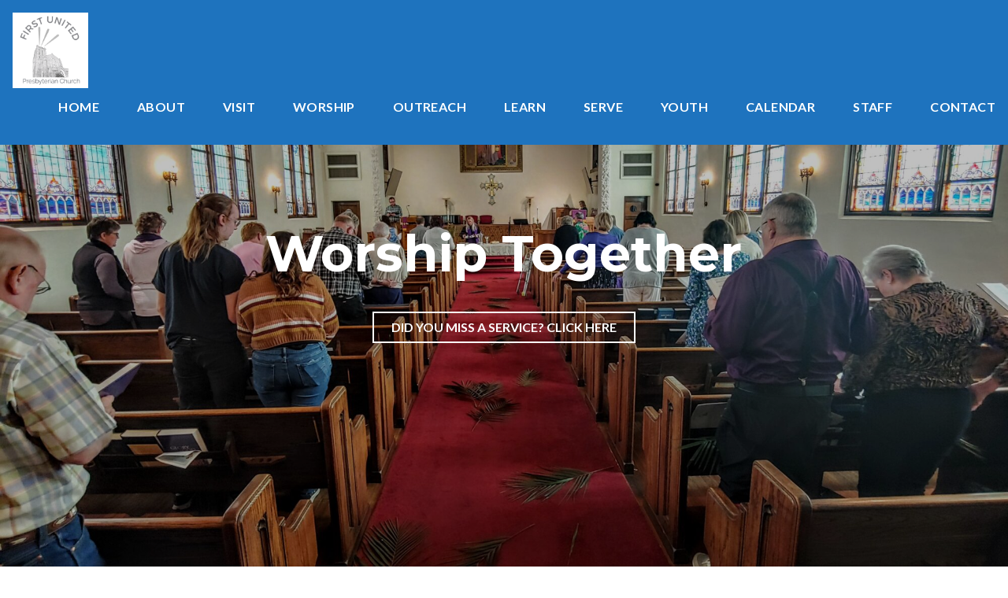

--- FILE ---
content_type: text/html; charset=UTF-8
request_url: https://guthriepres.com/worship/
body_size: 7854
content:
<!DOCTYPE html><!--[if lt IE 7]> <html class="no-js lt-ie9 lt-ie8 lt-ie7" lang="en-US"> <![endif]--><!--[if IE 7]> <html class="no-js lt-ie9 lt-ie8" lang="en-US"> <![endif]--><!--[if IE 8]> <html class="no-js lt-ie9" lang="en-US"> <![endif]--><!--[if gt IE 8]><!--> <html class="no-js" lang="en-US"> <!--<![endif]--><head> <meta charset="utf-8"> <title>Worship | First United Presbyterian Church</title> <meta name="viewport" content="width=device-width, initial-scale=1"> <link rel="profile" href="https://gmpg.org/xfn/11"> <link rel="pingback" href="https://guthriepres.com/xmlrpc.php"> <link rel='dns-prefetch' href='//cdnjs.cloudflare.com'/><link rel='dns-prefetch' href='//fupc.thechurchco.com'/><link rel='dns-prefetch' href='//s.w.org'/> <script type="text/javascript">
			window._wpemojiSettings = {"baseUrl":"https:\/\/s.w.org\/images\/core\/emoji\/2.3\/72x72\/","ext":".png","svgUrl":"https:\/\/s.w.org\/images\/core\/emoji\/2.3\/svg\/","svgExt":".svg","source":{"wpemoji":"https:\/\/guthriepres.com\/wp-includes\/js\/wp-emoji.js?ver=2.8.0","twemoji":"https:\/\/guthriepres.com\/wp-includes\/js\/twemoji.js?ver=2.8.0"}};
			( function( window, document, settings ) {
	var src, ready, ii, tests;

	/*
	 * Create a canvas element for testing native browser support
	 * of emoji.
	 */
	var canvas = document.createElement( 'canvas' );
	var context = canvas.getContext && canvas.getContext( '2d' );

	/**
	 * Check if two sets of Emoji characters render the same.
	 *
	 * @param set1 array Set of Emoji characters.
	 * @param set2 array Set of Emoji characters.
	 * @returns {boolean} True if the two sets render the same.
	 */
	function emojiSetsRenderIdentically( set1, set2 ) {
		var stringFromCharCode = String.fromCharCode;

		// Cleanup from previous test.
		context.clearRect( 0, 0, canvas.width, canvas.height );
		context.fillText( stringFromCharCode.apply( this, set1 ), 0, 0 );
		var rendered1 = canvas.toDataURL();

		// Cleanup from previous test.
		context.clearRect( 0, 0, canvas.width, canvas.height );
		context.fillText( stringFromCharCode.apply( this, set2 ), 0, 0 );
		var rendered2 = canvas.toDataURL();

		return rendered1 === rendered2;
	}

	/**
	 * Detect if the browser supports rendering emoji or flag emoji. Flag emoji are a single glyph
	 * made of two characters, so some browsers (notably, Firefox OS X) don't support them.
	 *
	 * @since 4.2.0
	 *
	 * @param type {String} Whether to test for support of "flag" or "emoji".
	 * @return {Boolean} True if the browser can render emoji, false if it cannot.
	 */
	function browserSupportsEmoji( type ) {
		var isIdentical;

		if ( ! context || ! context.fillText ) {
			return false;
		}

		/*
		 * Chrome on OS X added native emoji rendering in M41. Unfortunately,
		 * it doesn't work when the font is bolder than 500 weight. So, we
		 * check for bold rendering support to avoid invisible emoji in Chrome.
		 */
		context.textBaseline = 'top';
		context.font = '600 32px Arial';

		switch ( type ) {
			case 'flag':
				/*
				 * Test for UN flag compatibility. This is the least supported of the letter locale flags,
				 * so gives us an easy test for full support.
				 *
				 * To test for support, we try to render it, and compare the rendering to how it would look if
				 * the browser doesn't render it correctly ([U] + [N]).
				 */
				isIdentical = emojiSetsRenderIdentically(
					[ 55356, 56826, 55356, 56819 ],
					[ 55356, 56826, 8203, 55356, 56819 ]
				);

				if ( isIdentical ) {
					return false;
				}

				/*
				 * Test for English flag compatibility. England is a country in the United Kingdom, it
				 * does not have a two letter locale code but rather an five letter sub-division code.
				 *
				 * To test for support, we try to render it, and compare the rendering to how it would look if
				 * the browser doesn't render it correctly (black flag emoji + [G] + [B] + [E] + [N] + [G]).
				 */
				isIdentical = emojiSetsRenderIdentically(
					[ 55356, 57332, 56128, 56423, 56128, 56418, 56128, 56421, 56128, 56430, 56128, 56423, 56128, 56447 ],
					[ 55356, 57332, 8203, 56128, 56423, 8203, 56128, 56418, 8203, 56128, 56421, 8203, 56128, 56430, 8203, 56128, 56423, 8203, 56128, 56447 ]
				);

				return ! isIdentical;
			case 'emoji':
				/*
				 * Emoji 5 has fairies of all genders.
				 *
				 * To test for support, try to render a new emoji (fairy, male), then compares
				 * it to how it would look if the browser doesn't render it correctly
				 * (fairy + male sign).
				 */
				isIdentical = emojiSetsRenderIdentically(
					[ 55358, 56794, 8205, 9794, 65039 ],
					[ 55358, 56794, 8203, 9794, 65039 ]
				);
				return ! isIdentical;
		}

		return false;
	}

	function addScript( src ) {
		var script = document.createElement( 'script' );

		script.src = src;
		script.defer = script.type = 'text/javascript';
		document.getElementsByTagName( 'head' )[0].appendChild( script );
	}

	tests = Array( 'flag', 'emoji' );

	settings.supports = {
		everything: true,
		everythingExceptFlag: true
	};

	for( ii = 0; ii < tests.length; ii++ ) {
		settings.supports[ tests[ ii ] ] = browserSupportsEmoji( tests[ ii ] );

		settings.supports.everything = settings.supports.everything && settings.supports[ tests[ ii ] ];

		if ( 'flag' !== tests[ ii ] ) {
			settings.supports.everythingExceptFlag = settings.supports.everythingExceptFlag && settings.supports[ tests[ ii ] ];
		}
	}

	settings.supports.everythingExceptFlag = settings.supports.everythingExceptFlag && ! settings.supports.flag;

	settings.DOMReady = false;
	settings.readyCallback = function() {
		settings.DOMReady = true;
	};

	if ( ! settings.supports.everything ) {
		ready = function() {
			settings.readyCallback();
		};

		if ( document.addEventListener ) {
			document.addEventListener( 'DOMContentLoaded', ready, false );
			window.addEventListener( 'load', ready, false );
		} else {
			window.attachEvent( 'onload', ready );
			document.attachEvent( 'onreadystatechange', function() {
				if ( 'complete' === document.readyState ) {
					settings.readyCallback();
				}
			} );
		}

		src = settings.source || {};

		if ( src.concatemoji ) {
			addScript( src.concatemoji );
		} else if ( src.wpemoji && src.twemoji ) {
			addScript( src.twemoji );
			addScript( src.wpemoji );
		}
	}

} )( window, document, window._wpemojiSettings );
		</script> <style type="text/css">img.wp-smiley,img.emoji { display: inline !important; border: none !important; box-shadow: none !important; height: 1em !important; width: 1em !important; margin: 0 .07em !important; vertical-align: -0.1em !important; background: none !important; padding: 0 !important;}</style><link rel='stylesheet' id='thechurchco-theme-css' href='https://guthriepres.com/wp-content/themes/church-emphasis/assets/dist/css/site.min.css?ver=2.0.8' type='text/css' media='all'/><script type='text/javascript' src='https://v1staticassets.thechurchco.com/includes/js/jquery/jquery.js?ver=1.12.4'></script><script type='text/javascript' src='https://v1staticassets.thechurchco.com/includes/js/jquery/jquery-migrate.js?ver=1.4.1'></script><script type='text/javascript' src='https://guthriepres.com/wp-content/themes/church-emphasis/assets/dist/js/modernizr.min.js?ver=2.8.3'></script><link rel='https://api.w.org/' href='https://guthriepres.com/wp-json/'/><link rel="EditURI" type="application/rsd+xml" title="RSD" href="https://guthriepres.com/xmlrpc.php?rsd"/><link rel="wlwmanifest" type="application/wlwmanifest+xml" href="https://guthriepres.com/wp-includes/wlwmanifest.xml"/> <meta name="generator" content="THECHURCHCO 2.8.0"><link rel='shortlink' href='https://guthriepres.com/?p=129'/><link rel="alternate" type="application/json+oembed" href="https://guthriepres.com/wp-json/oembed/1.0/embed?url=https%3A%2F%2Fguthriepres.com%2Fworship%2F"/><link rel="alternate" type="text/xml+oembed" href="https://guthriepres.com/wp-json/oembed/1.0/embed?url=https%3A%2F%2Fguthriepres.com%2Fworship%2F&#038;format=xml"/><link href='https://fonts.googleapis.com/css?family=Montserrat:400,700|Lato:400,700,300' rel='stylesheet' type='text/css'><link rel="stylesheet" id="thechurchco-customizer-css" href="/api/v1/branding.css?v=1.07" type="text/css" media="all"/><meta name="robots" content="noodp"/><meta property="og:title" content="Worship | Follow us on Facebook"><meta property="og:url" content="https://guthriepres.com/worship/"><meta property="og:site_name" content="First United Presbyterian Church"><meta property="og:type" content="website"/><meta name="twitter:card" content="summary"/><meta name="twitter:title" content="Worship | First United Presbyterian Church"/><link rel="canonical" href="https://guthriepres.com/worship/"/> <script>

			(function(i,s,o,g,r,a,m){i['GoogleAnalyticsObject']=r;i[r]=i[r]||function(){
				(i[r].q=i[r].q||[]).push(arguments)},i[r].l=1*new Date();a=s.createElement(o),
				m=s.getElementsByTagName(o)[0];a.async=1;a.src=g;m.parentNode.insertBefore(a,m)
			})(window,document,'script','//www.google-analytics.com/analytics.js','ga');

			// This Site
						
			
			// Global Tracking
			ga('create', "UA-73740581-4", {'name':'global'});
			ga('global.send', 'pageview');

		</script> <script async src="https://www.googletagmanager.com/gtag/js?id=G-XH16RT9B1H"></script> <script>
		window.dataLayer = window.dataLayer || [];
		function gtag(){dataLayer.push(arguments);}
		gtag('js', new Date());
		gtag('config', 'G-XH16RT9B1H',{'groups':'globaltracking'});
				</script> <script>

        var thechurchcoRecaptchas = [];

        // Recaptcha: Ninja
        var thechurchcoRecaptchaOnLoadCallback = function(){

            var $ = jQuery;
            var recaptchas = {};
            var rID = 0; 

            // Get All Ninja Forms

            $('.ninja-forms-cont').each(function(index){
                
                

                rID++;

                // Scope Form
                var $form = $(this);
                var form_id = $form.context.id+'_'+rID;

                // Tracking
                var tracking = $form.closest('[data-form-tracker]').attr('data-form-tracker');
               
                // Create Container
                var $container = $('<div class="field-wrap" data-tcc-google-recaptcha><div id="'+form_id+'_recaptcha">---RECAPTCHA---</div></div>');

                // Get Submit
                var $submitWrap = $form.find('.submit-wrap');

                // Check if we are in an Iframe or not.
                // Recaptchas don't work well in iFrames so we aren't going to use them.
                if ( self !== top ) {
                    // We need to pass the recaptcha check though so lets fake an answer.
                    var $fakeRecapcha = $('<input type="hidden" name="g-recaptcha-response" value="bypassrecaptcha" />');
                    $fakeRecapcha.insertBefore($submitWrap);
                    return;
                }


                // Insert
                $container.insertBefore($submitWrap)

                // Convert to ReCaptcha
                var wigdet = grecaptcha.render(form_id+'_recaptcha', {
                    'sitekey' : '6LdOFbYUAAAAANCAQ3n-0fCDwDEKpbUTRDCM1QBt',
                });

                thechurchcoRecaptchas.push(wigdet);

                // Clear Captcha on Submit
                $submitWrap.find('[type="submit"]').on('click',function(e){

                    // Track
                    var args = { 'send_to': 'globaltracking' }
                    if(tracking) {
                        gtag('event', tracking, {});
                        gtag('event', tracking, args);
                    }


                    // Reset
                    setTimeout(function(){
                        for(var i=0; i < thechurchcoRecaptchas.length; i++){
                            grecaptcha.reset(thechurchcoRecaptchas[i]);
                        }
                    },5000);
                })

            });

            // Signup Form.
            // if(window.Signup) window.Signup.setupGoogleRecaptcha();

        }

    </script> <link rel="icon" href="https://res.cloudinary.com/thechurchcoproduction/image/fetch/f_auto/https://thechurchco-production.s3.amazonaws.com/uploads/sites/1001/2019/03/cropped-Church-Logo-32x32.png" sizes="32x32"/><link rel="icon" href="https://res.cloudinary.com/thechurchcoproduction/image/fetch/f_auto/https://thechurchco-production.s3.amazonaws.com/uploads/sites/1001/2019/03/cropped-Church-Logo-192x192.png" sizes="192x192"/><link rel="apple-touch-icon-precomposed" href="https://res.cloudinary.com/thechurchcoproduction/image/fetch/f_auto/https://thechurchco-production.s3.amazonaws.com/uploads/sites/1001/2019/03/cropped-Church-Logo-180x180.png"/><meta name="msapplication-TileImage" content="https://res.cloudinary.com/thechurchcoproduction/image/fetch/f_auto/https://thechurchco-production.s3.amazonaws.com/uploads/sites/1001/2019/03/cropped-Church-Logo-270x270.png"/> <style type="text/css" id="wp-custom-css"> .force-square .row-column.image-type-circle .image { max-width: none;}.force-square .row-column.image-type-circle .image img { border-radius: 0;}/** Single Column Text Column **/@media (min-width: 768px){.text-columns-row .row-content .text-column-text.column-twelve { width: 62.66667%; margin-left: 18.66667%; margin-right: 2%; }}.wide-text-column.text-columns-row .row-content .text-column-text.column-twelve { width: 96%; margin-left: 2%; margin-right: 2%;}/* My Favorite Upgrades :) */.row .row-text,.row-column p{ opacity: 1;}.row-header .row-title:after { display: none;}.row-header .row-title { font-size: 2.5em; margin-bottom: 0;}.row-header .row-text { margin-top: 0;}.row-header .row-defaults { -ms-transform: translateY(0vh) !important; transform: translateY(0vh) !important;}header .header-title, header .header-subtitle { font-weight: bold !important;}header .header-text { font-weight: 500;}h1, h2, h3, h4, h5, h6, header .header-title, header .header-subtitle { text-transform: none; letter-spacing: 0; }header.no-image { height: auto; position: initial; z-index: 20; padding-top: 3em; padding-bottom: 3em; }header.no-image .header-content { position: relative; top: 0; transform: none; padding-bottom: 2em; padding-top: 2em; float: left; width: 100%; }.row.-no-defaults.image-type-imageonly { padding-top: 0;}.card .author .author-profile-picture img { display: none; }/** MENU FIX ***/ul.menu-primary > li ul { min-width: 200px; font-size: 0.75em; }ul.menu-primary > li ul li > a { color: black !important; background-color: white; padding: 1em; transition: all 0.5s cubic-bezier(0.33, 0, 0.19, 1) !important; }ul.menu-primary > li ul li > a:hover { opacity: 1 !important; padding-left: 2em !important;}ul.menu-primary > li ul li:first-child a { border-top-left-radius: 0.25em; border-top-right-radius: 0.25em;}ul.menu-primary > li ul li:last-child a { border-bottom-left-radius: 0.25em; border-bottom-right-radius: 0.25em;}.column-left .row-column { text-align: left;}@media (max-width: 768px){ .row-header .row-title { font-size: 2em; }}/* Accordion */.lightbg .accordion-wrap .title { background-color: #FAFAFA; padding: 1.5em;}.lightbg .accordion-wrap .body { margin-top: 1em;}.lightbg .accordion-wrap { margin-bottom: 1em;}.darkbg .accordion-wrap { margin-bottom: 1em;}.darkbg .accordion-wrap .title { background-color: #FFF; padding: 1.5em;}.darkbg .accordion-wrap .body { margin-top: 1em;} </style> </head><body class="page-template-default page page-id-129 thechurchco-default thechurchco-theme-church-emphasis"><main class="tcc-main-content"> <div class="top-bar navigation-display-solid "> <div class="top-bar-container"> <div class="logo logo-square large"><a href="/"><img src="https://thechurchco-production.s3.amazonaws.com/uploads/sites/1001/2023/01/FUPC_logo.jpg" loading="lazy"></a></div> <nav class="primary"> <ul id="menu-main-menu-1" class="menu-primary"><li class="menu-item menu-item-type-custom menu-item-object-custom menu-item-152"><a href="http://fupc.thechurchco.com">Home</a></li><li class="menu-item menu-item-type-post_type menu-item-object-page menu-item-has-children menu-item-50"><a href="https://guthriepres.com/about/">About</a><ul class="sub-menu"> <li class="menu-item menu-item-type-post_type menu-item-object-page menu-item-1381"><a href="https://guthriepres.com/church-history-2/">Church History</a></li></ul></li><li class="menu-item menu-item-type-post_type menu-item-object-page menu-item-455"><a href="https://guthriepres.com/visit/">Visit</a></li><li class="menu-item menu-item-type-post_type menu-item-object-page current-menu-item page_item page-item-129 current_page_item menu-item-has-children menu-item-138"><a href="https://guthriepres.com/worship/">Worship</a><ul class="sub-menu"> <li class="menu-item menu-item-type-post_type menu-item-object-page menu-item-1382"><a href="https://guthriepres.com/sunday-worship-livestream/">Did you miss a service?</a></li></ul></li><li class="menu-item menu-item-type-post_type menu-item-object-page menu-item-1415"><a href="https://guthriepres.com/outreach/">Outreach</a></li><li class="menu-item menu-item-type-post_type menu-item-object-page menu-item-has-children menu-item-139"><a href="https://guthriepres.com/learn/">Learn</a><ul class="sub-menu"> <li class="menu-item menu-item-type-post_type menu-item-object-page menu-item-1383"><a href="https://guthriepres.com/learn/presbyterian-women/">Presbyterian Women</a></li></ul></li><li class="menu-item menu-item-type-post_type menu-item-object-page menu-item-148"><a href="https://guthriepres.com/serve/">Serve</a></li><li class="menu-item menu-item-type-post_type menu-item-object-page menu-item-has-children menu-item-1395"><a href="https://guthriepres.com/youth-main/">Youth</a><ul class="sub-menu"> <li class="menu-item menu-item-type-post_type menu-item-object-page menu-item-749"><a href="https://guthriepres.com/youth/">Changed</a></li> <li class="menu-item menu-item-type-post_type menu-item-object-page menu-item-1384"><a href="https://guthriepres.com/youth/kids/">Littles</a></li></ul></li><li class="menu-item menu-item-type-post_type menu-item-object-page menu-item-425"><a href="https://guthriepres.com/calendar/">Calendar</a></li><li class="menu-item menu-item-type-post_type menu-item-object-page menu-item-513"><a href="https://guthriepres.com/staff/">Staff</a></li><li class="menu-item menu-item-type-custom menu-item-object-custom menu-item-49"><a href="/#contact">Contact</a></li></ul> </nav> <nav class="mobile"> <ul id="menu-main-menu-2" class="menu-mobile"><li class="menu-item menu-item-type-custom menu-item-object-custom menu-item-152"><a href="http://fupc.thechurchco.com">Home</a></li><li class="menu-item menu-item-type-post_type menu-item-object-page menu-item-has-children menu-item-50"><a href="https://guthriepres.com/about/">About</a><ul class="sub-menu"> <li class="menu-item menu-item-type-post_type menu-item-object-page menu-item-1381"><a href="https://guthriepres.com/church-history-2/">Church History</a></li></ul></li><li class="menu-item menu-item-type-post_type menu-item-object-page menu-item-455"><a href="https://guthriepres.com/visit/">Visit</a></li><li class="menu-item menu-item-type-post_type menu-item-object-page current-menu-item page_item page-item-129 current_page_item menu-item-has-children menu-item-138"><a href="https://guthriepres.com/worship/">Worship</a><ul class="sub-menu"> <li class="menu-item menu-item-type-post_type menu-item-object-page menu-item-1382"><a href="https://guthriepres.com/sunday-worship-livestream/">Did you miss a service?</a></li></ul></li><li class="menu-item menu-item-type-post_type menu-item-object-page menu-item-1415"><a href="https://guthriepres.com/outreach/">Outreach</a></li><li class="menu-item menu-item-type-post_type menu-item-object-page menu-item-has-children menu-item-139"><a href="https://guthriepres.com/learn/">Learn</a><ul class="sub-menu"> <li class="menu-item menu-item-type-post_type menu-item-object-page menu-item-1383"><a href="https://guthriepres.com/learn/presbyterian-women/">Presbyterian Women</a></li></ul></li><li class="menu-item menu-item-type-post_type menu-item-object-page menu-item-148"><a href="https://guthriepres.com/serve/">Serve</a></li><li class="menu-item menu-item-type-post_type menu-item-object-page menu-item-has-children menu-item-1395"><a href="https://guthriepres.com/youth-main/">Youth</a><ul class="sub-menu"> <li class="menu-item menu-item-type-post_type menu-item-object-page menu-item-749"><a href="https://guthriepres.com/youth/">Changed</a></li> <li class="menu-item menu-item-type-post_type menu-item-object-page menu-item-1384"><a href="https://guthriepres.com/youth/kids/">Littles</a></li></ul></li><li class="menu-item menu-item-type-post_type menu-item-object-page menu-item-425"><a href="https://guthriepres.com/calendar/">Calendar</a></li><li class="menu-item menu-item-type-post_type menu-item-object-page menu-item-513"><a href="https://guthriepres.com/staff/">Staff</a></li><li class="menu-item menu-item-type-custom menu-item-object-custom menu-item-49"><a href="/#contact">Contact</a></li></ul> <div class="menu-mobile-handle-container"> <span class="menu-mobile-handle-top"></span> <span class="menu-mobile-handle-middle"></span> <span class="menu-mobile-handle-bottom"></span> </div> </nav> </div></div> <header class="default hide-video-mobile tint -align-default imagebg" style="background-image:url(https://thechurchco-production.s3.amazonaws.com/uploads/sites/1001/2023/04/20230402_115235_HDR1-2000x1125.jpg);"> <div class="container"> <div class="header-content"> <h1 class="header-title long-text">Worship Together</h1> <nav class="header-buttons"> <a href="https://guthriepres.com/sunday-worship-livestream/" class="button-outlined double-line" > <span class="text">Did you miss a service? Click Here</span></a> </nav> </div> </div> </header> <section class="row icon-columns-row lightbg -align-default " > <div class="container"> <div class="row-defaults"> <h3 class="row-title " >Worship</h3> <div class="row-text " ><p>We gather every Sunday morning to worship in our historic sanctuary where worship is enhanced by beautiful stained glass and artwork. While our sanctuary has the power to move you, we hope you can also feel the connection of the people who gather with you to celebrate the presence of God in our lives.<br/>For those who may not be able to attend service in person, join us as part of our online community live on Facebook Sunday morning. Services are also recorded for later viewing.</p></div> </div> <div class="row-content"> <div class="row-column column-three image-type-"> <a href="https://www.facebook.com/FUPGuthrie/" > <p class="icon icon-facebook-circled" style="color:#1877f2;"></p> </a> <div class="column-text"> <h6>Sunday Morning Worship 10:45 am</h6> <p>We gather every Sunday morning at 10:45 am for our Traditional Worship Service with Communion offered the first Sunday of each month. You can join us in-person or online through Facebook Live.</p> </div></div> <div class="row-column column-three image-type-"> <p class="icon icon-droplet" style="color:#1e73be;"></p> <div class="column-text"> <h6>Homebound Communion</h6> <p>Homebound Communion is served for those who cannot attend service in person, who are located in the Guthrie area. Contact the church office for more information.</p> </div></div> <div class="row-column column-three image-type-"> <p class="icon icon-cross" style="color:#1e73be;"></p> <div class="column-text"> <h6>Seasonal Worship Services</h6> <p>Seasonal Worship Services throughout the church year to observe the important events in Christ’s life.</p> </div></div> <div class="row-column column-three image-type-"> <p class="icon icon-music" style="color:#1e73be;"></p> <div class="column-text"> <h6>Worship Music Ministries</h6> <p>Worship Music Ministries include Handbell Choir (rehearses Sunday mornings at 9:30 a.m.), special vocal and instrumental worship music.</p> </div></div> </div> </div> </section> <footer class="default row icon-columns-row" id="contact"> <div class="container"> <div class="contact-wrap"> <div class="row-column column-four"> <p> <a href="/cdn-cgi/l/email-protection#ee889b9e899b9a869c878bae8d819687808b9ac0808b9a" aria-label="Contact us via email"> <span class="icon icon-mail" aria-hidden="true"></span> <span class="sr-only">Contact us via email</span> </a> </p> <h6>Email</h6> <p><a href="/cdn-cgi/l/email-protection#563023263123223e243f331635392e3f38332278383322"><span class="__cf_email__" data-cfemail="573122273022233f253e321734382f3e39322379393223">[email&#160;protected]</span></a></p> </div> <div class="row-column column-four"> <p> <a href="tel:405-282-0835" aria-label="Call us at 405-282-0835"> <span class="icon icon-phone" aria-hidden="true"></span> <span class="sr-only">Call us at 405-282-0835</span> </a> </p> <h6>Call</h6> <p><a href="tel:405-282-0835">405-282-0835</a></p> </div> <div class="row-column column-four"> <p> <a href="https://www.google.com/maps/place/102 East Noble Avenue, Guthrie, OK, USA/@35.8805194,-97.42508049999999,17z" target="_blank" aria-label="View map of our location"> <span class="icon icon-location" aria-hidden="true"></span> <span class="sr-only">View map of our location</span> </a> </p> <h6>Find Us</h6> <p><a href="https://www.google.com/maps/place/102 East Noble Avenue, Guthrie, OK, USA/@35.8805194,-97.42508049999999,17z" target="_blank">102 East Noble Avenue, Guthrie, OK, USA</a></p> </div> </div> <div class="social"> <a target="_blank" href="https://www.facebook.com/FUPGuthrie/"><span class="icon-facebook"></span></a> </div> <div class="footer-nav"> </div> <div class="copyright">&copy; 2026 First United Presbyterian Church</div> </div> <div class="rep-platform"><a target="_blank" href="https://thechurchco.com/?utm_source=v1site&utm_medium=guthriepres.com&utm_campaign=footer&utm_id=footer">The Church Co</a></div> </footer> <TCCAnnouncements site="https://guthriepres.com" theme="emphasis" pid="129" time="6000"> </TCCAnnouncements> <script data-cfasync="false" src="/cdn-cgi/scripts/5c5dd728/cloudflare-static/email-decode.min.js"></script><script>
		function nativePostMessage(action, data){
			if (!window.parent) return;
			var customData = { action, data };
			window.parent.postMessage(JSON.parse(JSON.stringify(customData)), '*')
		}

		var TCCBroadcastResize = function(){setTimeout(function(){if(!window.parent) return;window.parent.postMessage(JSON.parse(JSON.stringify({action:'RESIZE_PARENT',data: {height: document.documentElement.offsetHeight,origin: window.location.href}})), '*')},250)}
		document.addEventListener("DOMContentLoaded", function(){TCCBroadcastResize();});
		function inIframe(){
			try {
				return window.self !== window.top;
			} catch (e) {
				return true;
			}
		}

		// Some embeds aren't part of web components we need to resize on an interval
		if(inIframe()){

			// On Load
			nativePostMessage('RESIZE_PARENT', {height: document.documentElement.offsetHeight,origin: window.location.href})
			
			// Every Three Seconds
			setInterval(function(){nativePostMessage('RESIZE_PARENT', {height: document.documentElement.offsetHeight,origin: window.location.href})},3000)
			
		}


		</script> <script src="https://www.google.com/recaptcha/api.js?onload=thechurchcoRecaptchaOnLoadCallback&render=explicit" async defer></script><script type='text/javascript' src='https://cdnjs.cloudflare.com/ajax/libs/jquery-cookie/1.4.1/jquery.cookie.min.js?ver=1.4.1'></script><script type='text/javascript' src='https://guthriepres.com/wp-content/themes/church-emphasis/assets/dist/js/site.js?ver=2.0.8'></script><script type='text/javascript' src='https://v1staticassets.thechurchco.com/includes/js/wp-embed.js?ver=tcc2.8.0'></script> </main><script defer src="https://static.cloudflareinsights.com/beacon.min.js/vcd15cbe7772f49c399c6a5babf22c1241717689176015" integrity="sha512-ZpsOmlRQV6y907TI0dKBHq9Md29nnaEIPlkf84rnaERnq6zvWvPUqr2ft8M1aS28oN72PdrCzSjY4U6VaAw1EQ==" data-cf-beacon='{"version":"2024.11.0","token":"7580178ee95b4096bdc07afe6ba2c8d0","r":1,"server_timing":{"name":{"cfCacheStatus":true,"cfEdge":true,"cfExtPri":true,"cfL4":true,"cfOrigin":true,"cfSpeedBrain":true},"location_startswith":null}}' crossorigin="anonymous"></script>
</body></html>
<!--compressed, size saved 4.04%. From 30243 bytes, now 29020 bytes-->